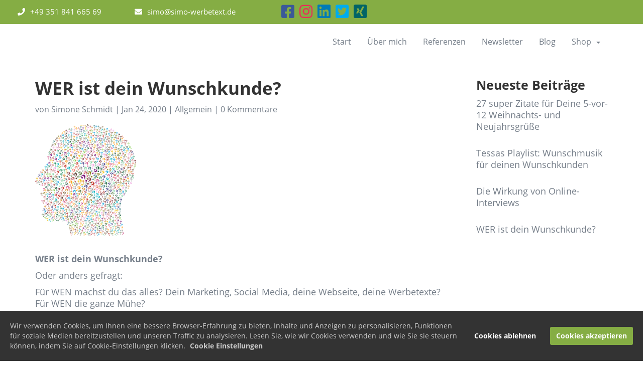

--- FILE ---
content_type: text/html; charset=UTF-8
request_url: https://www.simo-werbetext.de/blog/wer-ist-dein-wunschkunde/
body_size: 5512
content:
<!DOCTYPE html><html><head><meta charset="utf-8" /><meta http-equiv="X-UA-Compatible" content="IE=edge" /><meta name="viewport" content="width=device-width, initial-scale=1, maximum-scale=1, user-scalable=no" /><title>WER ist dein Wunschkunde?</title><meta name="robots" content="noindex" /><link rel="dns-prefetch" href="//static.funnelcockpit.com" /><link rel="dns-prefetch" href="//api.funnelcockpit.com" /><link rel="icon" href="data:;base64,iVBORw0KGgo=" /><link href="https://static.funnelcockpit.com/assets/css/funnel-page.css?v=120799ffd846ab50" rel="stylesheet" /><script>self.apiEndpoint = 'https://api.funnelcockpit.com';</script><script>self.trackingConfig = {"pageId":"RZc2B3cDHHYyoCp2R","statVersion":2,"splitTestPageId":"","parentPageId":"RZc2B3cDHHYyoCp2R"};</script>
        <script>
        self.cookieNoticeConfig = {"locale":"de","title":"","position":"","description":"","color":"#85ad44","buttonColor":"#85ad44","cookieNoticeTextColor":"","accept":"","cookieNoticeBackgroundColor":"","denyButtonColor":"","timeout":500,"expiration":30,"implicit":false,"statement":"","disableGoogleConsentMode":false,"performance":[],"analytics":[{"name":"referrerUrl","duration":"unbegrenzt","usageInfo":"Verweis-URL Ihres Besuchs","responsible":"FunnelCockpit","dataInfo":"keine"}],"marketing":[],"essential":[{"name":"gdprcookienotice","duration":"unbegrenzt","usageInfo":"Akzpetierungszeitpunkt der Cookie Meldung","responsible":"FunnelCockpit","dataInfo":"keine"},{"name":"funnelcockpit-session-id","duration":"30 Tage","usageInfo":"Wird verwendet um Besucher-Statistiken korrekt erfassen zu können.","responsible":"FunnelCockpit","dataInfo":"Zufällige generierte Zeichenkette, wird nur clientseitig gespeichert und nicht weiter verarbeitet."},{"name":"funnelcockpit-visited-pages","duration":"30 Tage","usageInfo":"Wird verwendet um Besucher-Statistiken korrekt erfassen zu können.","responsible":"FunnelCockpit","dataInfo":"IDs der besuchten Unterseiten."}],"button":true,"codes":[]};
        </script>
        <style>a{color:#adadad;}a:hover,a:focus{color:#adadad;}@media(max-width:991px){#row-FtqGJRXM{padding-bottom:10px!important;}#element-JWpuSPCm ul > li > span{width:undefined!important;}#element-JWpuSPCm ul > li > span > img{}#element-JWpuSPCm ul > li{font-size:13px!important;margin-left:0px!important;}#element-5gwaDmn2 ul > li > span{width:undefined!important;}#element-5gwaDmn2 ul > li > span > img{}#element-5gwaDmn2 ul > li{font-size:13px!important;margin-left:0px!important;}#element-AeJ5e7jZ{margin-left:0px!important;}#element-RwjdpP4z{font-size:25px!important;}#element-9GhyL9Yh{font-size:15px!important;}#element-oW5fFNwj{font-size:18px!important;}#element-zzJTLLXu{font-size:18px!important;}#element-SAK4XRA3{font-size:18px!important;}#element-J8wcdqgy{font-size:18px!important;}#element-64tLp6G4{font-size:18px!important;}#element-5nnv8nYm{font-size:18px!important;}#element-ajdnrMcd{font-size:18px!important;}#element-WSXXQnzu{font-size:13px!important;}#element-JKuoGYbJ{font-size:13px!important;}body{font-size:16px!important;line-height:1.3!important;}}:root { --branding-color-1: #747d88; }</style></head><body style="background-color:#ffffff;color:#747d88;font-size:18px;line-height:1.3;font-family:Open Sans, sans-serif;overflow-x:hidden"><div id="row-FtqGJRXM" class="" style="padding-bottom:0;background-color:#85ad44"><div class="container"><div class="row"><div class="col-md-3"><div id="element-JWpuSPCm" data-element-id="JWpuSPCm" class="list" style="color:#fff;font-size:15px;margin-top:14px;padding-top:0;margin-left:-40px"><ul class="fa-ul" style="margin-left:30px"><li><span class="fa-li" style="left:-25px;width:15px"><i class="fas fa-phone" style="margin-right:8px;color:#fff;font-size:15px"></i></span> <span><span style="color: #ffffff;"><a style="color: #ffffff;" href="tel:+4935184166569" target="_blank" rel="noopener">+49 351 841 665 69</a></span></span></li></ul></div></div><div class="col-md-3"><div id="element-5gwaDmn2" data-element-id="5gwaDmn2" class="list" style="color:#fff;font-size:15px;margin-top:14px;margin-left:-100px;padding-top:0"><ul class="fa-ul" style="margin-left:30px"><li><span class="fa-li" style="left:-25px;width:15px"><i class="fas fa-envelope" style="margin-right:8px;color:#fff;font-size:15px"></i></span> <span><span style="color: #ffffff;"><a style="color: #ffffff;" href="/cdn-cgi/l/email-protection#186b717577586b717577356f7d6a7a7d6c7d606c367c7d" target="_blank" rel="noopener"><span class="__cf_email__" data-cfemail="33405a5e5c73405a5e5c1e445641515647564b471d5756">[email&#160;protected]</span></a></span></span></li></ul></div></div><div class="col-md-3"><div id="element-8sCEHaT3" data-element-id="8sCEHaT3" class="spacing hidden-xs hidden-sm" style="height:8px"></div><div id="element-AeJ5e7jZ" data-element-id="AeJ5e7jZ" class="icons" style="float:left;margin-left:-100px"><div style="display:flex;align-items:center;justify-content:center;flex-wrap:wrap"><div class="text-center" style="margin:0 5px"><a href="https://www.facebook.com/SimoneDomahsVerkaufstexte" target="_blank" rel="noreferrer"><i class="fab fa-facebook-square" style="font-size:30px;color:#3b5998"></i></a></div><div class="text-center" style="margin:0 5px"><a href="https://www.instagram.com/simone_domahs_verkaufstexte/" target="_blank" rel="noreferrer"><i class="fab fa-instagram" style="font-size:30px;color:#ea2c59"></i></a></div><div class="text-center" style="margin:0 5px"><a href="https://de.linkedin.com/in/simone-domahs-787232116" target="_blank" rel="noreferrer"><i class="fab fa-linkedin" style="font-size:30px;color:#007bb6"></i></a></div><div class="text-center" style="margin:0 5px"><a href="https://twitter.com/SimoWerbetext" target="_blank" rel="noreferrer"><i class="fab fa-twitter-square" style="font-size:30px;color:#00aced"></i></a></div><div class="text-center" style="margin:0 5px"><a href="https://www.xing.com/profile/Simone_Domahs" target="_blank" rel="noreferrer"><i class="fab fa-xing-square" style="font-size:30px;color:#026466"></i></a></div></div></div></div><div class="col-md-3"></div></div></div></div><div id="row-eD8SNWix" class="" style="padding-top:15px;padding-bottom:15px"><div class="container"><div class="row"><div class="col-md-12"><div id="element-fQ6sxWbb" data-element-id="fQ6sxWbb" class="navigation" style="text-align:right"><div class=""><ul id="navigation-fQ6sxWbb" class="navigation__items-list nav nav-pills navigation" style="margin-left:auto;width:100%"><li class="navigation__item-container--mobile hidden-md hidden-lg"><a href="#" data-open-navigation="#navigation-fQ6sxWbb" aria-label="Open menu" style="z-index:11"><i class="fa fa-bars" style="display:inline-block"></i></a></li><li class="navigation__item-container hidden-sm hidden-xs"><a href="https://www.simo-werbetext.de/" style="color:#747d88;text-align:right" class="">Start</a></li><li class="navigation__item-container hidden-sm hidden-xs"><a href="https://www.simo-werbetext.de/ueber-mich/" style="color:#747d88;text-align:right" class="">Über mich</a></li><li class="navigation__item-container hidden-sm hidden-xs"><a href="https://www.simo-werbetext.de/referenzen/" style="color:#747d88;text-align:right" class="">Referenzen</a></li><li class="navigation__item-container hidden-sm hidden-xs"><a href="https://www.simo-werbetext.de/newsletter/" style="color:#747d88;text-align:right" class="">Newsletter</a></li><li class="navigation__item-container hidden-sm hidden-xs"><a href="https://www.simo-werbetext.de/blog/" style="color:#747d88;text-align:right" class="">Blog</a></li><li class="navigation__item-container dropdown hidden-sm hidden-xs"><span style="color:#747d88;text-align:right;font-weight:500" class="dropdown-toggle" data-toggle="dropdown" role="button" aria-haspopup="true" aria-expanded="false">Shop&nbsp; <span class="caret"></span></span><ul class="dropdown-menu manage-dropdown-menu"><li><a href="https://www.digistore24.com/product/248653" target="_blank">E-Book</a></li><li><a href="https://www.digistore24.com/product/255527" target="_blank">Vorlagen</a></li></ul></li></ul></div></div></div></div></div></div><div id="row-QysAB4Ct" class="" style="padding-top:35px;padding-bottom:35px"><div class="container"><div class="row"><div class="col-md-9"><div id="element-RwjdpP4z" data-element-id="RwjdpP4z" class="editor" style="color:#333;font-size:35px"><div><p><strong>WER ist dein Wunschkunde?</strong></p></div></div><div id="element-9GhyL9Yh" data-element-id="9GhyL9Yh" class="editor" style="color:#747d88;font-size:16px"><div><p>von Simone Schmidt | Jan 24, 2020 | Allgemein | 0 Kommentare</p></div></div><div id="element-QiJmy8Go" data-element-id="QiJmy8Go" class="spacing" style="height:10px"></div><div id="element-SWaoxxZ3" data-element-id="SWaoxxZ3" class="image" style="text-align:left"><img src="https://static.funnelcockpit.com/upload/qMNumKp36urKDuAAB/3430f9698b9b3aa389d063f7f3f9f9fc.png" alt="WER ist dein Wunschkunde.png" style="width:200px"/></div><div id="element-WpPhcXzR" data-element-id="WpPhcXzR" class="spacing" style="height:35px"></div><div id="element-eFFKpeay" data-element-id="eFFKpeay" class="editor" style="color:#747d88"><div><p><strong>WER ist dein Wunschkunde?</strong></p>
<p>Oder anders gefragt:</p>
<p>Für WEN machst du das alles? Dein Marketing, Social Media, deine Webseite, deine Werbetexte?<br />Für WEN die ganze Mühe?<br />Mit wem willst du WIRKLICH zusammenarbeiten?</p>
<p>Mit Misses oder Mister „X“, für den du nur ein austauschbarer Dienstleister bist?<br />Oder lieber mit „Tanja Traumkundin“, die dich als DEN rettenden Problemlöser braucht?<br />Die dich weiterempfiehlt und, ohne mit der Wimper zu zucken, deinen Preis akzeptiert?</p></div></div><div id="element-fqeDwLPh" data-element-id="fqeDwLPh" class="spacing" style="height:35px"></div><div id="element-oW5fFNwj" data-element-id="oW5fFNwj" class="editor" style="color:#333;font-size:25px"><div><p><strong>Who is „The One and Only“?</strong></p></div></div><div id="element-jikyyPnm" data-element-id="jikyyPnm" class="editor" style="color:#747d88"><div><p>Nach 12 Jahren als Vollblut-Verkaufstexterin stecke selbst gerade in diesem Prozess, mein Wunschkundenprofil neu zu erstellen.</p>
<p>Ich arbeite am liebsten mit Unternehmern zusammen, die groß denken, wissen was sie wollen und wo sie hin wollen.<br />Leute, die bei allem Erfolg bodenständig geblieben sind und meine Arbeit wertschätzen.</p>
<p>Ich hoffe, du bist schon über die „Ich-nehme-alle- Phase“ hinaus.<br />Denn damit ziehst du automatisch Preisdrücker und Spätzahler an, die dir das Leben schwer machen.</p>
<p>Denke dran:<br /><strong>Willst du alles sein für jeden, bist du nichts für niemanden!</strong></p>
<p>Für WEN willst du also „The One an Only“ sein?</p>
<p>Vielleicht fragst du dich gerade:</p>
<p><strong><em>„Kann ich mir meine Kunden überhaupt raussuchen wie bei „Wünsch dir was?“</em></strong></p>
<p>Warum nicht?</p>
<p>Wenn du dein Business schon länger betreibst, hast du sicher schon Stammkunden, mit denen du am liebsten arbeitest.</p>
<p><strong>Warum nicht mehr davon anziehen?</strong></p>
<p>Allerdings ist der beste Verkaufstext für die Katz‘, wenn du nicht weißt, welche Argumente deine Lieblingskunden locken.</p>
<p>Hier kommen ein paar einfache Basics, mit denen dir das leicht fällt.</p></div></div><div id="element-AtaHogfm" data-element-id="AtaHogfm" class="spacing" style="height:35px"></div><div id="element-zzJTLLXu" data-element-id="zzJTLLXu" class="editor" style="color:#333;font-size:25px"><div><p><strong>Denke an deinen besten Stammkunden</strong></p></div></div><div id="element-rYy5LxRj" data-element-id="rYy5LxRj" class="editor" style="color:#747d88"><div><p>Gehe mal in dich und überlege:</p>
<ul>
<li>Wer empfiehlt dich ständig weiter?</li>
<li>Wer zahlt ohne Wenn und Aber deinen Preis?</li>
<li>Mit wem hast du am meisten Spaß?</li>
</ul>
<p>Garantiert fällt dir sofort jemand ein. Dann überlege:</p></div></div><div id="element-EeTh5izZ" data-element-id="EeTh5izZ" class="spacing" style="height:35px"></div><div id="element-SAK4XRA3" data-element-id="SAK4XRA3" class="editor" style="color:#333;font-size:25px"><div><p><strong>WARUM kommt „Tanja Traumkundin“ zu dir?</strong></p></div></div><div id="element-aWNEQEMg" data-element-id="aWNEQEMg" class="editor" style="color:#747d88"><div><ul>
<li>Mit welchem Problem?</li>
<li>Wie löst du ihr Problem genau?</li>
<li>Was gefällt ihr daran besonders? Bietest du einen besonderen Service, mit dem du werben kannst?</li>
<li>Wo drückt der Schuh?</li>
<li>Welche Sorgen oder innere Ängste hat sie?</li>
<li>Was ist ihr sehnlichster Wunsch in Bezug auf dein Angebot?</li>
<li>Welche Einwände gab oder gibt es, die du in deinem Text auslöschen kannst?</li>
</ul>
<p>Notiere alles aus euren Gesprächen und bitte zusätzlich um persönliches Feedback.<br />Wichtig ist auch:</p></div></div><div id="element-AwGhyiNb" data-element-id="AwGhyiNb" class="spacing" style="height:35px"></div><div id="element-J8wcdqgy" data-element-id="J8wcdqgy" class="editor" style="color:#333;font-size:25px"><div><p><strong>Welche Fragen tauchen meistens auf?</strong></p></div></div><div id="element-hYZnzarw" data-element-id="hYZnzarw" class="editor" style="color:#747d88"><div><p>Diese kannst du dann in deinem Werbetext aufgreifen und beantworten.<br />Um die häufigsten Fragen deiner Zielgruppe herauszufinden,<br />gibt es übrigens ein gutes W-Fragen-Tool.<a href="https://answerthepublic.com/"><strong> „Answer The Public“.</strong></a></p></div></div><div id="element-MSJ65sqT" data-element-id="MSJ65sqT" class="spacing" style="height:35px"></div><div id="element-64tLp6G4" data-element-id="64tLp6G4" class="editor" style="color:#333;font-size:25px"><div><p><strong>Erstelle dein Wunschkundenprofil</strong></p></div></div><div id="element-HRkznXTS" data-element-id="HRkznXTS" class="editor" style="color:#747d88"><div><p>Dort hältst du dem Bild, Namen, Beruf und Wohnort all seine Probleme,<br />Wünsche, Herausforderungen, Fragen und Einwände zu deinem Angebot fest.</p>
<p>Und schon hast du die richtigen Argumente auf einen Blick, um noch mehr Wunschkunden in deinem Verkaufstext zu gewinnen.</p></div></div><div id="element-dYmGptRX" data-element-id="dYmGptRX" class="spacing" style="height:35px"></div><div id="element-5nnv8nYm" data-element-id="5nnv8nYm" class="editor" style="color:#333;font-size:25px"><div><p><strong>Mein Buchtipp:</strong></p></div></div><div id="element-zzKDpg8S" data-element-id="zzKDpg8S" class="editor" style="color:#747d88"><div><p>Das Buch: „<strong>Wunschkunden-Business“ von Steffen Adler</strong>. Dort identifizierst du Schritt für Schritt nicht nur deinen Wunschkunden, sondern lernst, spezielle Angebote zu kreieren, dir er dir aus den Händen reißt.&nbsp;<span style="color: #85ad44;"><a style="color: #85ad44;" href="https://amzn.to/31qFblo"><b>Hier der (Affiliate-) Link zum Buch</b></a></span></p>
<p>Ich wünsche dir ein Feuerwerk aus Aha-Effekten und Argumenten für „Tanja Traumkundin“!</p>
<p>Falls du Fragen hast, schreib mir am besten auf&nbsp;<strong><a href="/cdn-cgi/l/email-protection" class="__cf_email__" data-cfemail="295a404446695a404446045e4c5b4b4c5d4c515d074d4c">[email&#160;protected]</a></strong></p>
<p>Liebe Grüße, bis bald</p>
<p>Simone</p>
<p><strong>PS:&nbsp;&nbsp;</strong>Im nächsten Beitrag zeige ich dir, wie du nach der&nbsp;<strong>A-I-D-A Verkaufsformel</strong><br>alle Argumente aus deinem Kundenprofil in der richtigen Reihenfolge einsetzt.</p>
<p>(Bild: Gordon Johnson/Pixabay)</p></div></div><div id="element-WBjEfk9t" data-element-id="WBjEfk9t" class="spacing" style="height:35px"></div></div><div class="col-md-3"><div id="element-ajdnrMcd" data-element-id="ajdnrMcd" class="editor" style="color:#333;font-size:25px"><div><p><strong>Neueste Beiträge</strong></p></div></div><div id="element-pEbsasQL" data-element-id="pEbsasQL" class="editor" style="color:#747d88"><div><p>27 super Zitate für Deine 5-vor-12 Weihnachts- und Neujahrsgrüße</p></div></div><div id="element-ydjcpSrr" data-element-id="ydjcpSrr" class="spacing" style="height:20px"></div><div id="element-o3DPoapG" data-element-id="o3DPoapG" class="editor" style="color:#747d88"><div><p><span style="color: #747d88;"><a style="color: #747d88;" href="https://simo-werbetext.de/blog/tessas-playlist-wunschmusik-fuer-deinen-wunschkunden/">Tessas Playlist: Wunschmusik für deinen Wunschkunden</a></span></p></div></div><div id="element-YTZCjDkx" data-element-id="YTZCjDkx" class="spacing" style="height:20px"></div><div id="element-PdG8Lfpu" data-element-id="PdG8Lfpu" class="editor" style="color:#747d88"><div><p>Die Wirkung von Online-Interviews</p></div></div><div id="element-ZSLGqNbb" data-element-id="ZSLGqNbb" class="spacing" style="height:20px"></div><div id="element-KGm9qaXq" data-element-id="KGm9qaXq" class="editor" style="color:#747d88"><div><p>WER ist dein Wunschkunde?</p></div></div></div></div></div></div><div id="row-YNsx43jt" class="" style="padding-top:35px;padding-bottom:25px;background-color:#232323"><div class="container"><div class="row"><div class="col-md-3"><div id="element-WSXXQnzu" data-element-id="WSXXQnzu" class="editor" style="color:#747d88;font-size:15px"><div><p><a href="https://www.simo-werbetext.de/">Start</a><br /><a href="https://www.simo-werbetext.de/ueber-mich/">Über mich</a><br /><a href="https://www.simo-werbetext.de/referenzen/">Referenzen</a><br /><a href="https://www.simo-werbetext.de/impressum/">Impressum</a><br /><a href="https://www.simo-werbetext.de/datenschutz/">Datenschutz</a></p></div></div></div><div class="col-md-3"><div id="element-JKuoGYbJ" data-element-id="JKuoGYbJ" class="editor" style="color:#747d88;font-size:15px"><div><p>Simo-Werbetext<br />Inh. Simone Schmidt</p>
<p>Tel. 0351 841 665 69<br />Fax: 03222 64 82 874<br /><a href="/cdn-cgi/l/email-protection" class="__cf_email__" data-cfemail="56253f3b3916253f3b397b213324343322332e22783233">[email&#160;protected]</a></p></div></div></div><div class="col-md-6"></div></div></div></div><script data-cfasync="false" src="/cdn-cgi/scripts/5c5dd728/cloudflare-static/email-decode.min.js"></script><script>WebFontConfig = {"custom":{"families":["Open Sans"],"urls":["https://static.funnelcockpit.com/assets/css/fonts/open-sans.css?v=120799ffd846ab50"]}};</script><script src="https://static.funnelcockpit.com/assets/js/funnel-page.js?v=120799ffd846ab50" async=""></script></body></html>
<!--- page: RZc2B3cDHHYyoCp2R -->
<!--- funnel: 5WthkyJhmM5zDLbgy -->